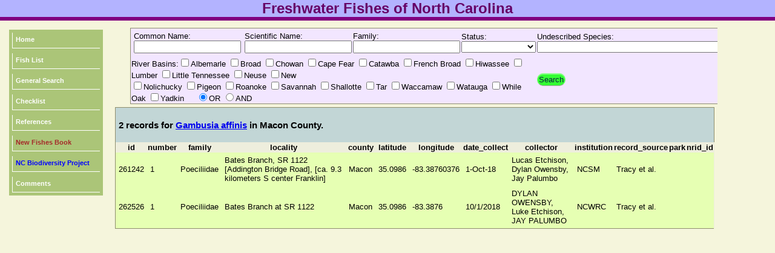

--- FILE ---
content_type: text/html; charset=UTF-8
request_url: https://auth1.dpr.ncparks.gov/fish/view.php?sciName=Gambusia%20affinis&county=Macon
body_size: 20136
content:
<!DOCTYPE html PUBLIC "-//W3C//DTD XHTML 1.0 Transitional//EN" "http://www.w3.org/TR/xhtml1/DTD/xhtml1-transitional.dtd">
<html xmlns="http://www.w3.org/1999/xhtml">
<head>


	<meta name="description" content="">
	<meta name="keywords" content="fish of NC, fish of North Carolina, fish, nc, north carolina, fish of nc">
	<meta http-equiv="Content-Type" content="text/html; charset=UTF-8" />
	<link rel="stylesheet" href="/fish/style_fish.css" type="text/css" />

<link type="text/css" href="../css/ui-lightness/jquery-ui-1.8.23.custom.css" rel="Stylesheet" />    
<script type="text/javascript" src="../js/jquery-1.8.0.min.js"></script>
<script type="text/javascript" src="../js/jquery-ui-1.8.23.custom.min.js"></script>

<script type="text/javascript" src="../js/form_validate.js"></script>

<script type="text/javascript">

function myFunction(url, i)
	{
	var left = 5+(100*i);
	var top = 5+(100*i);
	window.open(url, "_blank", 'toolbar=yes, scrollbars=yes, resizable=yes, top='+top+', left='+left+', width=800, height=800');
	}

function MM_jumpMenu(targ,selObj,restore){ //v3.0
  eval(targ+".location='"+selObj.options[selObj.selectedIndex].value+"'");
  if (restore) selObj.selectedIndex=0;
}

function JumpTo(theMenu){
                var theDestination = theMenu.options[theMenu.selectedIndex].value;
                var temp=document.location.href;
                if (temp.indexOf(theDestination) == -1) {
                        href = window.open(theDestination);
                        }
        }
        
function toggleDisplay(objectID) {
	var object = document.getElementById(objectID);
	state = object.style.display;
	if (state == 'none')
		object.style.display = 'block';
	else if (state != 'none')
		object.style.display = 'none'; 
}

function toggleDisplayAll(objectID) {
	var inputs=document.getElementsByTagName('div');
		for(i = 0; i < inputs.length; i++) {
		
	var object1 = inputs[i];
		state = object1.style.display;
			if (state == 'block')
		object1.style.display = 'none';		
		}
		
	var object = document.getElementById(objectID);
	state = object.style.display;
	if (state == 'none')
		object.style.display = 'block';
	else if (state != 'none')
		object.style.display = 'none'; 
}

function popitLatLon(url)
{   newwindow=window.open(url);
        if (window.focus) {newwindow.focus()}
        return false;
}

function popitup(url)
{   newwindow=window.open(url,"name","resizable=1,scrollbars=1,height=1024,width=1024,menubar=1,toolbar=1");
        if (window.focus) {newwindow.focus()}
        return false;
}        
function confirmLink()
{
 bConfirm=confirm('Are you sure you want to delete this record?')
 return (bConfirm);
}


function CheckAll()
{
count = document.frm.elements.length;
    for (i=0; i < count; i++) 
	{
    if(document.frm.elements[i].checked == 1)
    	{document.frm.elements[i].checked = 1; }
    else {document.frm.elements[i].checked = 1;}
	}
}
function UncheckAll(){
count = document.frm.elements.length;
    for (i=0; i < count; i++) 
	{
    if(document.frm.elements[i].checked == 1)
    	{document.frm.elements[i].checked = 0; }
    else {document.frm.elements[i].checked = 0;}
	}
}
// -->
</script>
<style>
div.floating-menu {position:fixed;width:130px;z-index:100;}
div.floating-menu a {display:block;margin:0 0.0em;}
</style>
	
	<title>Freshwater Fishes of North Carolina</title>
</head>

<body bgcolor='white'>
<div align="center"><table width="100%" border="0" cellpadding="0" cellspacing="0">
  <tr>
  <td align="center" valign="top" style="width:1024px;height:8px;" class="titletext" bgcolor='#b3b3ff'>
     Freshwater Fishes of North Carolina
    </td>
  </tr>
  <tr>
  <td bgcolor='#800080' style="height:6px;" ></td>
  </tr>
  
</table>

				</div>
		
		
	<div id="page" align="left">
		<div id="content" align="left">
			<div id="menu" align="left">
				
				<div id="linksmenu" align="center">
					
<div class='floating-menu'><div align='center'>
	<table bgcolor='#ABC578' cellpadding='3'><tr><td><a href='/fish/index.php'>Home</a></td></tr><tr><td><a href='/fish/fish_list.php'>Fish List</a></td></tr><tr><td><a href='/fish/search.php'>General Search</a></td></tr><tr><td><a href='/fish/checklist.php' target='_blank'>Checklist</a></td></tr><tr><td><a href='/fish/reference.php' target='_blank'>References</a></td></tr><tr><td><a href='https://uncpress.org/search-results/?keyword=freshwater+fishes' target='_blank'><font color='brown'>New Fishes Book</font></a></td></tr><tr><td><a href='http://nc-biodiversity.com' target='_blank'><font color='blue'>NC Biodiversity Project</font></a></td></tr><tr><td><a href='https://nc-biodiversity.com/contact' target='_blank'>Comments</a></td></tr></table></div></div>			</div>
				<div align="left" style="width:140px; height:8px;"></div>
			</div>
<div id="contenttext">
			<div class="bodytext" style="padding:12px;"><div style="overflow-x:auto;">
<form name='basic_search' action='view.php' method='POST'>
<table class='search_box'><tr><td style="padding:5px;">Common Name: <input id='comName' type='text' name='comName' value=""></td><td>Scientific Name: <input id='sciName' type='text' name='sciName' value=""></td><td>Family: <input id='family' type='text' name='family' value=""></td><td>Status: <select name='basin_status'><option value="" selected></option>
<option value='X'>Native</option>
<option value='I'>Native-introduced</option>
<option value='N'>Non-native</option>
<option value='E'>Extirpated</option>
</select></td><td> Undescribed Species: <select name='id'  onchange="this.form.submit()">><option value="" selected></option>
<option value='94'>Carpiodes sp. 1 - 'Atlantic' Highfin Carpsucker</option>
<option value='93'>Carpiodes sp. 2 - 'Carolina' Quillback</option>
<option value='24'>Clinostomus sp. 1 - 'Smoky' Dace</option>
<option value='257'>Clinostomus sp. 2 - 'Hiwassee' Dace</option>
<option value='207'>Etheostoma sp. 1 - 'Tessellated' Darter</option>
<option value='152'>Fundulus sp. cf. diaphanus - Lake Phelps Killifish</option>
<option value='61'>Hydrophlox sp. 1 - 'Piedmont' Shiner</option>
<option value='264'>Micropterus sp. 1 (Savannah) - 'Bartram's' Bass</option>
<option value='117'>Moxostoma sp. 3 - 'Carolina' Redhorse</option>
<option value='118'>Moxostoma sp. 4 - 'Brassy' Jumprock</option>
<option value='78'>Notropis sp. 1 - 'Kanawha' Rosyface Shiner</option>
<option value='134'>Noturus sp. 1 - 'Cape Fear Broadtail' Madtom</option>
<option value='260'>Noturus sp. 2 - 'Lake Waccamaw Broadtail' Madtom</option>
<option value='261'>Noturus sp. 3 - 'Pee Dee Broadtail' Madtom</option>
</select></td></tr><tr><td colspan='4'>River Basins:<input type='checkbox' name='basin[]' value="ALB">Albemarle <input type='checkbox' name='basin[]' value="BRD">Broad <input type='checkbox' name='basin[]' value="CHO">Chowan <input type='checkbox' name='basin[]' value="CPF">Cape Fear <input type='checkbox' name='basin[]' value="CTB">Catawba <input type='checkbox' name='basin[]' value="FRB">French Broad <input type='checkbox' name='basin[]' value="HIW">Hiwassee <input type='checkbox' name='basin[]' value="LBR">Lumber <input type='checkbox' name='basin[]' value="LTN">Little Tennessee <input type='checkbox' name='basin[]' value="NEU">Neuse <input type='checkbox' name='basin[]' value="NEW">New &nbsp;&nbsp;<br /><input type='checkbox' name='basin[]' value="NOL">Nolichucky <input type='checkbox' name='basin[]' value="PIG">Pigeon <input type='checkbox' name='basin[]' value="ROA">Roanoke <input type='checkbox' name='basin[]' value="SAV">Savannah <input type='checkbox' name='basin[]' value="SHA">Shallotte <input type='checkbox' name='basin[]' value="TAR">Tar <input type='checkbox' name='basin[]' value="WAC">Waccamaw <input type='checkbox' name='basin[]' value="WAT">Watauga <input type='checkbox' name='basin[]' value="WOK">While Oak <input type='checkbox' name='basin[]' value="YAD">Yadkin &nbsp;&nbsp;&nbsp;&nbsp;<input type='radio' name='and_or' value="OR" checked>OR
<input type='radio' name='and_or' value="AND">AND</td>
<td><input type='submit' name='submit_form' value="Search" background-color:#4CAF50;></td> </tr></table></form></div>
	<script>
		$(function()
			{
			$( "#comName" ).autocomplete({
			source: [ "Shortnose Sturgeon","Lake Sturgeon","Atlantic Sturgeon","Blueback Herring","Hickory Shad","Alewife","American Shad","Atlantic Menhaden","Swampfish","Bowfin","American Eel","Pirate Perch","Hogchoker","Brook Silverside","Southern Brook Silverside","Inland Silverside","Waccamaw Silverside","Atlantic Needlefish","River Carpsucker","Quillback","'Atlantic' Highfin Carpsucker","'Carolina' Quillback","White Sucker","Eastern Creek Chubsucker","Lake Chubsucker","Northern Hog Sucker","Roanoke Hog Sucker","Smallmouth Buffalo","Bigmouth Buffalo","Black Buffalo","Spotted Sucker","Silver Redhorse","Bigeye Jumprock","Smallmouth Redhorse","River Redhorse","Blacktip Jumprock","Notchlip Redhorse","Black Redhorse","Golden Redhorse","Shorthead Redhorse","V-lip Redhorse","Robust Redhorse","Striped Jumprock","'Carolina' Redhorse","'Brassy' Jumprock","Sicklefin Redhorse","Rustyside Sucker","Mud Sunfish","Roanoke Bass","Rock Bass","Flier","Blackbanded Sunfish","Bluespotted Sunfish","Banded Sunfish","Redbreast Sunfish","Green Sunfish","Pumpkinseed","Warmouth","Bluegill","Dollar Sunfish","Redear Sunfish","Spotted Sunfish","Redeye Bass","Smallmouth Bass","Alabama Bass","Spotted Bass","Largemouth Bass","'Bartram's' Bass","White Crappie","Black Crappie","Redbelly Tilapia","Blue Tilapia","Pond Loach","Mottled Sculpin","Blue Ridge Sculpin","Banded Sculpin","Goldfish","Common Carp","Koi","Sheepshead Minnow","Gizzard Shad","Threadfin Shad","Carolina Pygmy Sunfish","Everglades Pygmy Sunfish","Banded Pygmy Sunfish","Fat Sleeper","Largescaled Spinycheek Sleeper","Bay Anchovy","Redfin Pickerel","Muskellunge","Chain Pickerel","Golden Topminnow","Marsh Killifish","Banded Killifish","Mummichog","Lined Topminnow","Speckled Killifish","Lake Phelps Killifish","Waccamaw Killifish","Bluefin Killifish","Rainwater Killifish","Fourspine Stickleback","River Goby","Freshwater Goby","Lyre Goby","Mooneye","Snail Bullhead","White Catfish","Black Bullhead","Yellow Bullhead","Brown Bullhead","Flat Bullhead","Blue Catfish","Channel Catfish","Mountain Madtom","Stonecat","Carolina Madtom","Orangefin Madtom","Tadpole Madtom","Margined Madtom","'Cape Fear Broadtail' Madtom","'Lake Waccamaw Broadtail' Madtom","'Pee Dee Broadtail' Madtom","Flathead Catfish","Longnose Gar","Ironcolor Shiner","Coastal Shiner","Central Stoneroller","Mountain Redbelly Dace","Rosyside Dace","'Smoky' Dace","'Hiwassee' Dace","Warpaint Shiner","Satinfin Shiner","Greenfin Shiner","Whitetail Shiner","Thicklip Chub","Siouan Thinlip Chub","Red Shiner","Whitefin Shiner","Fieryblack Shiner","Spotfin Shiner","Santee Chub","Spotfin Chub","Blotched Chub","Tonguetied Minnow","Cutlip Minnow","Highfin Shiner","Spottail Shiner","Eastern Silvery Minnow","Bigeye Chub","Highback Chub","Rosyface Chub","Redlip Shiner","Greenhead Shiner","Yellowfin Shiner","Saffron Shiner","'Piedmont' Shiner","White Shiner","Crescent Shiner","Striped Shiner","Rosefin Shiner","Pinewoods Shiner","Whitemouth Shiner","Cape Fear Shiner","Swallowtail Shiner","New River Shiner","Bluehead Chub","River Chub","Bigmouth Chub","Bull Chub","Golden Shiner","Comely Shiner","Bridle Shiner","Taillight Shiner","Highland Shiner","Silver Shiner","Sandbar Shiner","'Kanawha' Rosyface Shiner","Telescope Shiner","Tennessee Shiner","Mirror Shiner","Mimic Shiner","Fatlips Minnow","Kanawha Minnow","Bluntnose Minnow","Fathead Minnow","Dusky Shiner","Eastern Blacknose Dace","Longnose Dace","Western Blacknose Dace","Creek Chub","Sandhills Chub","Amazon Sailfin Catfish","White Perch","White Bass","Striped Bass","Mountain Mullet","Striped Mullet","Southern Flounder","Greenside Darter","Carolina Fantail Darter","Carolina Darter","Fantail Darter","Swamp Darter","Tuckasegee Darter","Turquoise Darter","Blueside Darter","Kanawha Darter","Southern Tessellated Darter","Pinewoods Darter","Waccamaw Darter","Riverweed Darter","Sawcheek Darter","Snubnose Darter","'Tessellated' Darter","Swannanoa Darter","Seagreen Darter","Glassy Darter","Banded Darter","Sharphead Darter","Greenfin Darter","Redline Darter","Wounded Darter","Yellow Perch","Tangerine Darter","Blotchside Logperch","Logperch","Piedmont Darter","Gilt Darter","Appalachia Darter","Chainback Darter","Sharpnose Darter","Roanoke Logperch","Roanoke Darter","Olive Darter","Sooty-banded Darter","Sickle Darter","Sauger","Walleye","Ohio Lamprey","Mountain Brook Lamprey","Least Brook Lamprey","American Brook Lamprey","Sea Lamprey","Western Mosquitofish","Eastern Mosquitofish","Least Killifish","Sailfin Molly","Paddlefish","Rainbow Trout","Sockeye Salmon","Brown Trout","Brook Trout","Freshwater Drum","Spot","Eastern Mudminnow","Grass Carp", ]
				});
			});
		$(function()
			{
			$( "#sciName" ).autocomplete({
			source: [ "Acipenser brevirostrum","Acipenser fulvescens","Acipenser oxyrinchus","Alosa aestivalis","Alosa mediocris","Alosa pseudoharengus","Alosa sapidissima","Brevoortia tyrannus","Chologaster cornuta","Amia calva","Anguilla rostrata","Aphredoderus sayanus","Trinectes maculatus","Labidesthes sicculus","Labidesthes vanhyningi","Menidia beryllina","Menidia extensa","Strongylura marina","Carpiodes carpio","Carpiodes cyprinus","Carpiodes sp. 1","Carpiodes sp. 2","Catostomus commersonii","Erimyzon oblongus","Erimyzon sucetta","Hypentelium nigricans","Hypentelium roanokense","Ictiobus bubalus","Ictiobus cyprinellus","Ictiobus niger","Minytrema melanops","Moxostoma anisurum","Moxostoma ariommum","Moxostoma breviceps","Moxostoma carinatum","Moxostoma cervinum","Moxostoma collapsum","Moxostoma duquesnei","Moxostoma erythrurum","Moxostoma macrolepidotum","Moxostoma pappillosum","Moxostoma robustum","Moxostoma rupiscartes","Moxostoma sp. 3","Moxostoma sp. 4","Moxostoma ugidatli","Thoburnia hamiltoni","Acantharchus pomotis","Ambloplites cavifrons","Ambloplites rupestris","Centrarchus macropterus","Enneacanthus chaetodon","Enneacanthus gloriosus","Enneacanthus obesus","Lepomis auritus","Lepomis cyanellus","Lepomis gibbosus","Lepomis gulosus","Lepomis macrochirus","Lepomis marginatus","Lepomis microlophus","Lepomis punctatus","Micropterus coosae","Micropterus dolomieu","Micropterus henshalli","Micropterus punctulatus","Micropterus salmoides","Micropterus sp. 1 (Savannah)","Pomoxis annularis","Pomoxis nigromaculatus","Coptodon zillii","Oreochromis aureus","Misgurnus anguillicaudatus","Cottus bairdii","Cottus caeruleomentum","Cottus carolinae","Carassius auratus","Cyprinus carpio","Cyprinus rubrofuscus","Cyprinodon variegatus","Dorosoma cepedianum","Dorosoma petenense","Elassoma boehlkei","Elassoma evergladei","Elassoma zonatum","Dormitator maculatus","Eleotris amblyopsis","Anchoa mitchilli","Esox americanus","Esox masquinongy","Esox niger","Fundulus chrysotus","Fundulus confluentus","Fundulus diaphanus","Fundulus heteroclitus","Fundulus lineolatus","Fundulus rathbuni","Fundulus sp. cf. diaphanus","Fundulus waccamensis","Lucania goodei","Lucania parva","Apeltes quadracus","Awaous banana","Ctenogobius shufeldti","Evorthodus lyricus","Hiodon tergisus","Ameiurus brunneus","Ameiurus catus","Ameiurus melas","Ameiurus natalis","Ameiurus nebulosus","Ameiurus platycephalus","Ictalurus furcatus","Ictalurus punctatus","Noturus eleutherus","Noturus flavus","Noturus furiosus","Noturus gilberti","Noturus gyrinus","Noturus insignis","Noturus sp. 1","Noturus sp. 2","Noturus sp. 3","Pylodictis olivaris","Lepisosteus osseus","Alburnops chalybaeus","Alburnops petersoni","Campostoma anomalum","Chrosomus oreas","Clinostomus funduloides","Clinostomus sp. 1","Clinostomus sp. 2","Coccotis coccogenis","Cyprinella analostana","Cyprinella chloristia","Cyprinella galactura","Cyprinella labrosa","Cyprinella leptocheilus","Cyprinella lutrensis","Cyprinella nivea","Cyprinella pyrrhomelas","Cyprinella spiloptera","Cyprinella zanema","Erimonax monachus","Erimystax insignis","Exoglossum laurae","Exoglossum maxillingua","Hudsonius altipinnis","Hudsonius hudsonius","Hybognathus regius","Hybopsis amblops","Hybopsis hypsinotus","Hybopsis rubrifrons","Hydrophlox chiliticus","Hydrophlox chlorocephalus","Hydrophlox lutipinnis","Hydrophlox rubricroceus","Hydrophlox sp. 1","Luxilus albeolus","Luxilus cerasinus","Luxilus chrysocephalus","Lythrurus ardens","Lythrurus matutinus","Miniellus alborus","Miniellus mekistocholas","Miniellus procne","Miniellus scabriceps","Nocomis leptocephalus","Nocomis micropogon","Nocomis platyrhynchus","Nocomis raneyi","Notemigonus crysoleucas","Notropis amoenus","Notropis bifrenatus","Notropis maculatus","Notropis micropteryx","Notropis photogenis","Notropis scepticus","Notropis sp. 1","Notropis telescopus","Paranotropis leuciodus","Paranotropis spectrunculus","Paranotropis volucellus","Phenacobius crassilabrum","Phenacobius teretulus","Pimephales notatus","Pimephales promelas","Pteronotropis cummingsae","Rhinichthys atratulus","Rhinichthys cataractae","Rhinichthys obtusus","Semotilus atromaculatus","Semotilus lumbee","Pterygoplichthys pardalis","Morone americana","Morone chrysops","Morone saxatilis","Dajaus monticola","Mugil cephalus","Paralichthys lethostigma","Etheostoma blennioides","Etheostoma brevispinum","Etheostoma collis","Etheostoma flabellare","Etheostoma fusiforme","Etheostoma gutselli","Etheostoma inscriptum","Etheostoma jessiae","Etheostoma kanawhae","Etheostoma maculaticeps","Etheostoma mariae","Etheostoma perlongum","Etheostoma podostemone","Etheostoma serrifer","Etheostoma simoterum","Etheostoma sp. 1","Etheostoma swannanoa","Etheostoma thalassinum","Etheostoma vitreum","Etheostoma zonale","Nothonotus acuticeps","Nothonotus chlorobranchius","Nothonotus rufilineatus","Nothonotus vulneratus","Perca flavescens","Percina aurantiaca","Percina burtoni","Percina caprodes","Percina crassa","Percina evides","Percina gymnocephala","Percina nevisensis","Percina oxyrhynchus","Percina rex","Percina roanoka","Percina squamata","Percina westfalli","Percina williamsi","Sander canadensis","Sander vitreus","Ichthyomyzon bdellium","Ichthyomyzon greeleyi","Lampetra aepyptera","Lethenteron appendix","Petromyzon marinus","Gambusia affinis","Gambusia holbrooki","Heterandria formosa","Poecilia latipinna","Polyodon spathula","Oncorhynchus mykiss","Oncorhynchus nerka","Salmo trutta","Salvelinus fontinalis","Aplodinotus grunniens","Leiostomus xanthurus","Umbra pygmaea","Ctenopharyngodon idella", ]
				});
			});
		$(function()
			{
			$( "#family" ).autocomplete({
			source: [ "Acipenseridae","Alosidae","Amblyopsidae","Amiidae","Anguillidae","Aphredoderidae","Archiridae","Atherinopsidae","Belonidae","Catostomidae","Centrarchidae","Cichlidae","Cobitidae","Cottidae","Cyprinidae","Cyprinodontidae","Dorosomatidae","Elassomatidae","Eleotridae","Engraulidae","Esocidae","Fundulidae","Gasterosteidae","Gobiidae","Hiodontidae","Ictaluridae","Lepisosteidae","Leuciscidae","Loricariidae","Moronidae","Mugilidae","Paralichthyidae","Percidae","Petromyzontidae","Poeciliidae","Polyodontidae","Salmonidae","Sciaenidae","Umbridae","Xenocyprididae", ]
				});
			});
	</script><table  class='alternate'><tr><td colspan='18' style='background-color:#c2d6d6'><h3>2 records for <a href='view.php?sciName=Gambusia affinis'>Gambusia affinis</a> in Macon County.</h3></td></tr><tr><th>id</th><th>number</th><th>family</th><th>locality</th><th>county</th><th>latitude</th><th>longitude</th><th>date_collect</th><th>collector</th><th>institution</th><th>record_source</th><th>park</th><th>nrid_id</th></tr><tr><td>261242</td><td>1</td><td>Poeciliidae</td><td>Bates Branch, SR 1122 [Addington Bridge Road], [ca. 9.3 kilometers S center Franklin]</td><td>Macon</td><td>35.0986</td><td>-83.38760376</td><td>1-Oct-18</td><td>Lucas Etchison, Dylan Owensby, Jay Palumbo</td><td>NCSM</td><td>Tracy et al.</td><td></td><td></td></tr><tr><td>262526</td><td>1</td><td>Poeciliidae</td><td>Bates Branch at SR 1122</td><td>Macon</td><td>35.0986</td><td>-83.3876</td><td>10/1/2018</td><td>DYLAN OWENSBY, Luke Etchison, JAY PALUMBO</td><td>NCWRC</td><td>Tracy et al.</td><td></td><td></td></tr></table></html>